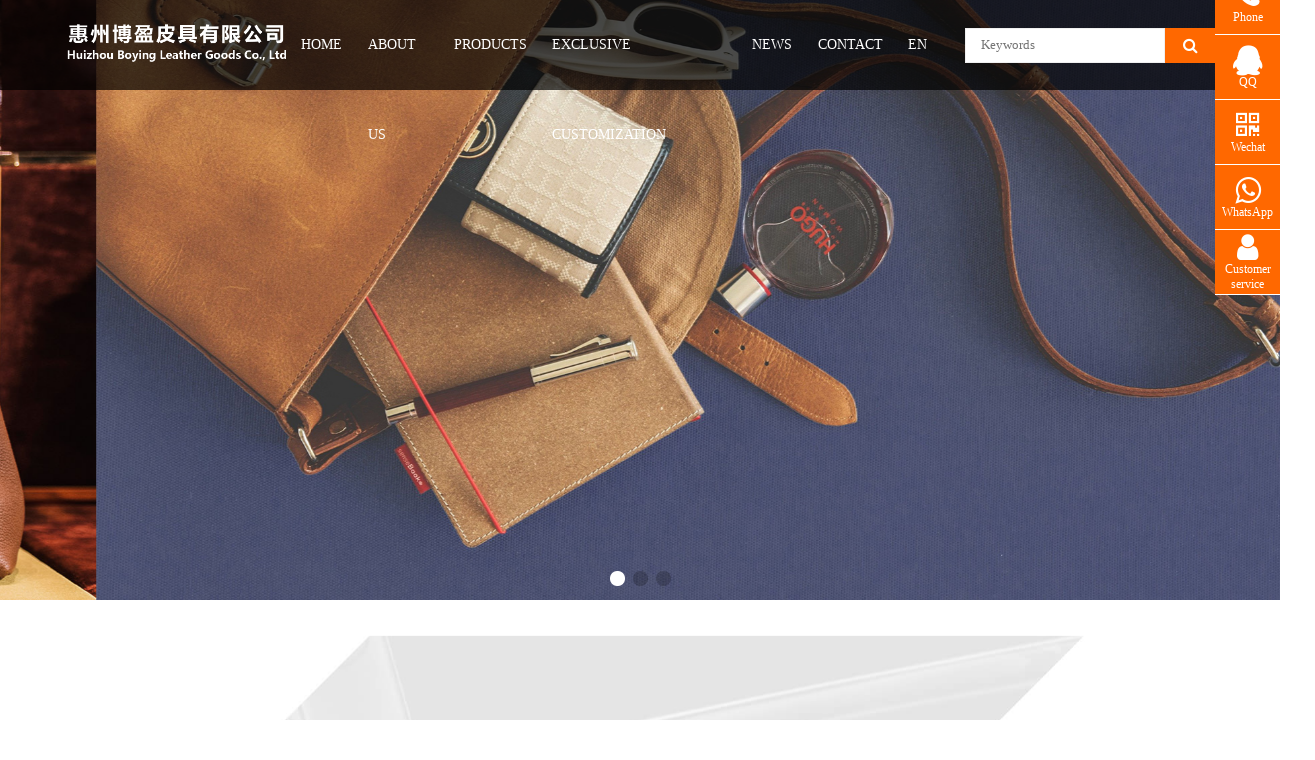

--- FILE ---
content_type: text/html; charset=utf-8
request_url: http://www.hzboying.com/?news/177.html
body_size: 37832
content:

                                <!doctype html>
                                <html lang="en">

                                <head><title>
	Huizhou Boying Leather Goods Co., Ltd-Leather bags/leather backpacks/leather handbags/leather wallets/leather card bags
</title><meta id="description" name="description" content="Boying Leather Goods Company provides: leather product design and development, sample copying, graphic design, image development, private customization, brand development, OEM production, e-commerce supply, store supply, and production of leather products" /><meta id="keywords" name="keywords" content="Huizhou Boying Leather Goods Co., Ltd,Bags, backpacks, handbags, wallets, cards, bags, official documents, bags, shoulder bags, passports, foreskins, pendants" /><meta charset="UTF-8" /><meta http-equiv="X-UA-Compatible" content="IE=edge" /><meta name="viewport" content="width=device-width, initial-scale=1.0" /><link rel="stylesheet" href="css/ml_index.css" /><link rel="stylesheet" href="css/ML_swiper.min.css" /><link rel="stylesheet" href="ML_font-awesome/css/font-awesome.min.css" /><link rel="stylesheet" href="css/ML_aos.css" />
                                    <script src="js/ML_jquery.min.js"></script>
                                    <script src="js/ML_aos.js"></script>
                                    <script src="js/ML_swiper.min.js"></script>
                                    <!--  All Javascript -->
                                </head>

                                <body>
                                    <script type="text/javascript" src="https://tyw.key.400301.com/js/replace_word_limit.js"></script>
     <meta name="viewport" content="width=device-width, initial-scale=1.0">
<script type="text/javascript" language="javascript">
    //①搜索开始
    function checkSearch() {
        if ($("#KeyName").val() == "" || $("#KeyName").val() == null) {
            alert("Please enter your search term");
            $("#KeyName").val("");
            $("#KeyName").focus();
            return false;
        }
        var Search_url = $("#key-Search").attr("value");
        window.location.href = Search_url + "?q=" + escape($("#KeyName").val());
    }

    //②按下回车键出发某个按钮开始
    document.onkeydown = function (event) {
        e = event ? event : (window.event ? window.event : null);
        if (e.keyCode == 13) {
            document.getElementById("SearchButton").click();
            return false;
        }
    }
</script>
<a href="ProSearch.aspx" style="display: none;" value="ProSearch.aspx" id="key-Search"></a>
<!-- 手机端头部箭头 -->
                                    <link rel="stylesheet" href="css/nav.css" />
<link rel="stylesheet" href="css/bugfixed.css" />
                                    <!-- 手机端头部箭头 -->
<!-- 电脑端头部 -->
    <div class="pchead">
        <div class="pcheader">
            <a href="http://www.hzboying.com" class="pclogo" data-aos="zoom-in"><img src="upload/img/20240813163009.png" alt="公司LOGO"></a>
            <ul class="pcnav">
                <!-- 一级导航 -->
                
                <li class="first_li" data-aos="fade-left" data-aos-delay="100">
                    <a class="first_a" href="Default.aspx">HOME</a>
                    
                </li>
                
                <li class="first_li" data-aos="fade-left" data-aos-delay="200">
                    <a class="first_a" href="#">ABOUT US</a>
                    
                    <!-- 二级导航 -->
                    <ul class="pc_sec_nav">
                        
                        <li class="pc_sec_item ">
                            <a href="Aboutus.aspx?ClassID=2" class="second_a">ABOUT US</a>
                            
                        </li>
                        
                        <li class="pc_sec_item ">
                            <a href="PicList.aspx?ClassID=36" class="second_a">HONOR</a>
                            
                        </li>
                        
                    </ul>
                    
                </li>
                
                <li class="first_li" data-aos="fade-left" data-aos-delay="300">
                    <a class="first_a" href="Product.aspx">PRODUCTS</a>
                    
                </li>
                
                <li class="first_li" data-aos="fade-left" data-aos-delay="400">
                    <a class="first_a" href="PicList.aspx?ClassID=32">EXCLUSIVE CUSTOMIZATION</a>
                    
                </li>
                
                <li class="first_li" data-aos="fade-left" data-aos-delay="500">
                    <a class="first_a" href="News.aspx?ClassID=14">NEWS</a>
                    
                    <!-- 二级导航 -->
                    <ul class="pc_sec_nav">
                        
                        <li class="pc_sec_item ">
                            <a href="News.aspx?ClassID=14" class="second_a">Company News</a>
                            
                        </li>
                        
                        <li class="pc_sec_item ">
                            <a href="News.aspx?ClassID=15" class="second_a">Industry News</a>
                            
                        </li>
                        
                    </ul>
                    
                </li>
                
                <li class="first_li" data-aos="fade-left" data-aos-delay="600">
                    <a class="first_a" href="Contact.aspx?ClassID=23">CONTACT</a>
                    
                </li>
                
                <li class="first_li" data-aos="fade-left" data-aos-delay="700">
                    <a class="first_a" href="http://www.hzboying.com/">EN</a>
                    
                    <!-- 二级导航 -->
                    <ul class="pc_sec_nav">
                        
                        <li class="pc_sec_item ">
                            <a href="http://cn.hzboying.com/" class="second_a">CN</a>
                            
                        </li>
                        
                    </ul>
                    
                </li>
                
            </ul>
            <div class="p_sou">
                    <input type="text" id="KeyName" placeholder="Keywords">
                    <a href="javascript:checkSearch()"><i class="fa fa-search"></i></a>
                </div>
        </div>
    </div>
    <!-- 电脑端头部 -->
    <!-- 手机端头部 -->
    <div class="ml_mb_head" data-aos="zoom-in">
        <a href="http://www.hzboying.com" class="ml_mb_logo">
            <img src="upload/img/20240813163009.png"></a>
        <div class="hb">
            <span class="top_span"></span>
            <span class="center_span"></span>
            <span class="bottom_span"></span>
        </div>
    </div>
    <!-- 手机端头部 -->
    <!-- 手机端菜单 -->
    <div class="ml_mb_nav">

        <!-- 存在二级和三级的时候添加箭头 -->
        <!-- 一级菜单 -->
        <div class="ml_mbnav_1">
            
            <div class="ml_mbnav_1_item">
                <a href="Default.aspx">HOME</a>
                
            </div>
            <!-- 二级菜单 -->
            <!-- 存在二级和三级的时候添加箭头 -->
            
            <div class="ml_mbnav_1_item">
                <a href="#">ABOUT US</a>
                <i class="fa fa-angle-right mb_item1_arrow"></i>
            </div>
            <!-- 二级菜单 -->
            <!-- 存在二级和三级的时候添加箭头 -->
            
            <div class="ml_mbnav_2">
                
                <div class="ml_mbnav_2_item">
                    <a href="Aboutus.aspx?ClassID=2">ABOUT US</a>
                    
                </div>
                 
                <div class="ml_mbnav_2_item">
                    <a href="PicList.aspx?ClassID=36">HONOR</a>
                    
                </div>
                 
            </div>
            
            <div class="ml_mbnav_1_item">
                <a href="Product.aspx">PRODUCTS</a>
                
            </div>
            <!-- 二级菜单 -->
            <!-- 存在二级和三级的时候添加箭头 -->
            
            <div class="ml_mbnav_1_item">
                <a href="PicList.aspx?ClassID=32">EXCLUSIVE CUSTOMIZATION</a>
                
            </div>
            <!-- 二级菜单 -->
            <!-- 存在二级和三级的时候添加箭头 -->
            
            <div class="ml_mbnav_1_item">
                <a href="News.aspx?ClassID=14">NEWS</a>
                <i class="fa fa-angle-right mb_item1_arrow"></i>
            </div>
            <!-- 二级菜单 -->
            <!-- 存在二级和三级的时候添加箭头 -->
            
            <div class="ml_mbnav_2">
                
                <div class="ml_mbnav_2_item">
                    <a href="News.aspx?ClassID=14">Company News</a>
                    
                </div>
                 
                <div class="ml_mbnav_2_item">
                    <a href="News.aspx?ClassID=15">Industry News</a>
                    
                </div>
                 
            </div>
            
            <div class="ml_mbnav_1_item">
                <a href="Contact.aspx?ClassID=23">CONTACT</a>
                
            </div>
            <!-- 二级菜单 -->
            <!-- 存在二级和三级的时候添加箭头 -->
            
            <div class="ml_mbnav_1_item">
                <a href="http://www.hzboying.com/">EN</a>
                <i class="fa fa-angle-right mb_item1_arrow"></i>
            </div>
            <!-- 二级菜单 -->
            <!-- 存在二级和三级的时候添加箭头 -->
            
            <div class="ml_mbnav_2">
                
                <div class="ml_mbnav_2_item">
                    <a href="http://cn.hzboying.com/">CN</a>
                    
                </div>
                 
            </div>
            
        </div>
    </div>
    <!-- 手机端菜单 -->
    <!-- 固定分隔 -->
    <div class="sep"></div>
                                    

<div class="swiper-container ml_banner">
    <div class="swiper-wrapper">
        
        <div class="swiper-slide">
            <a href="">
                <img src="upload/img/20240806174047.jpg" alt="通栏图片"></a>
        </div>
        
        <div class="swiper-slide">
            <a href="">
                <img src="upload/img/20240808174153.jpg" alt="通栏图片"></a>
        </div>
        
        <div class="swiper-slide">
            <a href="">
                <img src="upload/img/20240808174146.jpg" alt="通栏图片"></a>
        </div>
        
    </div>
    <!-- 如果需要分页器 -->
    <div class="swiper-pagination bannerpage swiper-pagination-white"></div>

    <!-- 如果需要导航按钮 -->
    <div class="swiper-button-prev bannerbtn bannerbtnleft"><i class="fa fa-angle-left"></i></div>
    <div class="swiper-button-next bannerbtn bannerbtnright"><i class="fa fa-angle-right"></i></div>


</div>



                                    <!-- con1 -->
                                    <div class="con1">
                                        <div class="con1con">
                                            <div class="con1left" data-aos="fade-right">
                                                <strong>ABOUT US</strong>
                                                <p>
                                                    Huizhou Boying Leather Goods Co., Ltd. in Guangdong Province, China is a professional enterprise that specializes in the design, development, production, OEM, and import/export services of high-end boutique leather goods. We mainly produce high-end leather goods brands at home and abroad, including backpacks, handbags, shoulder bags, briefcases, makeup bags, wallets, card bags, etc. The company was founded in 2010 and has a production site of over 3000 square meters. It has rich experience in leather manufacturing and over 200 skilled elite talents.
                                                </p>
                                                <a href="Aboutus.aspx?ClassID=2">MORE</a>
                                            </div>
                                            <div class="con1right" data-aos="fade-left">
                                                <img src="upload/img/20240808091905.jpg" alt="upload/img/20240808091905.jpg">
                                            </div>
                                        </div>
                                    </div>
                                    <style>
                                        @media only screen and (min-width: 996px) {
                                            .mbbi {
                                                display: none;
                                            }
                                        }
                                        
                                        @media only screen and (max-width: 996px) {
                                            .con2 {
                                                background-image: none !important;
                                            }
                                        }
                                    </style>
                                    <!-- con2 -->
                                    <div class="con2" style="background-image: url(upload/img/20240808174526.jpg);">
                                        <img style="width: 100%;" class="mbbi" src="upload/img/20240812100658.jpg" alt="">
                                        <div class="con2con">
                                            <i class="fa fa-play-circle"></i>
                                            <p>
                                                Excellent quality, classic products !
                                            </p>
                                        </div>
                                    </div>
                                    <!-- con3 -->
                                    <div class="con3">
                                        <div class="con3con">
                                            <div class="con_title">
                                                PRODUCTS
                                            </div>
                                            <ul>
                                                
                                                    <li onclick='window.open("ProDetail.aspx?Proid=92")' data-aos="fade-in" data-aos-delay="100">
                                                        <div class="con3img">
                                                            <img src="upload/20240817090826.jpg" alt="upload/20240817090826.jpg">
                                                        </div>
                                                        <p>
                                                            Knapsack
                                                        </p>
                                                        <span></span>
                                                    </li>
                                                    
                                                    <li onclick='window.open("ProDetail.aspx?Proid=91")' data-aos="fade-in" data-aos-delay="200">
                                                        <div class="con3img">
                                                            <img src="upload/20240816161353.jpg" alt="upload/20240816161353.jpg">
                                                        </div>
                                                        <p>
                                                            Knapsack
                                                        </p>
                                                        <span></span>
                                                    </li>
                                                    
                                                    <li onclick='window.open("ProDetail.aspx?Proid=90")' data-aos="fade-in" data-aos-delay="300">
                                                        <div class="con3img">
                                                            <img src="upload/20240816161433.jpg" alt="upload/20240816161433.jpg">
                                                        </div>
                                                        <p>
                                                            Shell bag
                                                        </p>
                                                        <span></span>
                                                    </li>
                                                    
                                                    <li onclick='window.open("ProDetail.aspx?Proid=86")' data-aos="fade-in" data-aos-delay="400">
                                                        <div class="con3img">
                                                            <img src="upload/20240816172816.jpg" alt="upload/20240816172816.jpg">
                                                        </div>
                                                        <p>
                                                            Fang Bao
                                                        </p>
                                                        <span></span>
                                                    </li>
                                                    
                                                    <li onclick='window.open("ProDetail.aspx?Proid=51")' data-aos="fade-in" data-aos-delay="500">
                                                        <div class="con3img">
                                                            <img src="upload/20240816172845.jpg" alt="upload/20240816172845.jpg">
                                                        </div>
                                                        <p>
                                                            New Kelly
                                                        </p>
                                                        <span></span>
                                                    </li>
                                                    
                                                    <li onclick='window.open("ProDetail.aspx?Proid=77")' data-aos="fade-in" data-aos-delay="600">
                                                        <div class="con3img">
                                                            <img src="upload/20240816162553.jpg" alt="upload/20240816162553.jpg">
                                                        </div>
                                                        <p>
                                                            Garden bag
                                                        </p>
                                                        <span></span>
                                                    </li>
                                                    
                                                    <li onclick='window.open("ProDetail.aspx?Proid=74")' data-aos="fade-in" data-aos-delay="700">
                                                        <div class="con3img">
                                                            <img src="upload/20240816162749.jpg" alt="upload/20240816162749.jpg">
                                                        </div>
                                                        <p>
                                                            Male wallet
                                                        </p>
                                                        <span></span>
                                                    </li>
                                                    
                                                    <li onclick='window.open("ProDetail.aspx?Proid=70")' data-aos="fade-in" data-aos-delay="800">
                                                        <div class="con3img">
                                                            <img src="upload/20240816162823.jpg" alt="upload/20240816162823.jpg">
                                                        </div>
                                                        <p>
                                                            Men's long wallet
                                                        </p>
                                                        <span></span>
                                                    </li>
                                                    
                                            </ul>
                                            <a href="Product.aspx" class="more">MORE</a>
                                        </div>
                                    </div>
                                    <!-- con4 -->
                                    <!-- <div class="con4" data-aos="zoom-in">
        <div class="con4con">
            <div class="con_title">
                WHAT CUSTOMERS SAYS
            </div>
            <div class="swiper-container comment">
                <div class="swiper-wrapper">
                    
                    <div class="swiper-slide">
                        <div class="slide_top">
                            <img src="upload/20231019134435.png" alt="upload/20231019134435.png">
                            <div class="slide_r">
                                <p>SHULK STEVE</p>
                                <span>2023-10-19</span>
                            </div>
                        </div>
                        <div class="slide_bot">
                            <p>We have a wonderful partnership with you and I look forward to many more years working with you.You are absolutely extraordinary.</p>
                        </div>

                    </div>
                    
                    <div class="swiper-slide">
                        <div class="slide_top">
                            <img src="upload/20240104100439.png" alt="upload/20240104100439.png">
                            <div class="slide_r">
                                <p>SHULK STEVE</p>
                                <span>2023-10-19</span>
                            </div>
                        </div>
                        <div class="slide_bot">
                            <p>We have a wonderful partnership with you and I look forward to many more years working with you.You are absolutely extraordinary.</p>
                        </div>

                    </div>
                    
                    <div class="swiper-slide">
                        <div class="slide_top">
                            <img src="upload/20240104100506.png" alt="upload/20240104100506.png">
                            <div class="slide_r">
                                <p>SHULK STEVE</p>
                                <span>2023-10-19</span>
                            </div>
                        </div>
                        <div class="slide_bot">
                            <p>We have a wonderful partnership with you and I look forward to many more years working with you.You are absolutely extraordinary.</p>
                        </div>

                    </div>
                    


                </div>

                <div class="swiper-pagination conment_page"></div>
            </div>

            <script type="text/javascript">
            </script>
        </div>
    </div> -->
                                    <!-- con5 -->
                                    <div class="con5">
                                        <div class="con5con">
                                            <div class="con_title">
                                                Company News
                                            </div>
                                            <div class="con5box">
                                                
                                                        <div class="con5left" data-aos="fade-right" onclick='window.open("NewsDetail.aspx?ID=31")'>
                                                            <div class="con5box">
                                                                <img src="upload/20240104113908.jpg" alt="upload/20240104113908.jpg">
                                                            </div>
                                                            <div class="con_left_txt">
                                                                <p>
                                                                    Huizhou Boying Leather Co., Ltd. Strengthens Environmental Sustainability Initiatives
                                                                </p>
                                                                <span>Huizhou Boying Leather Co., Ltd. has announced a series of initiatives aimed at strengthening its environmental sustainability practices. The company, known for its commitment to quality and innovation, has now turned its attention towards reducing its carbon footprint and promoting eco-friendly production methods.</span>
                                                                <div class="l_b">
                                                                    <span><i class="fa fa-clock-o"></i>2024-05-19</span>
                                                                    <a href="NewsDetail.aspx?ID=31">MORE</a>
                                                                </div>
                                                            </div>

                                                        </div>
                                                        
                                                            <div class="con5right" data-aos="fade-left">
                                                                
                                                                        <div class="con_r_item" onclick='window.open("NewsDetail.aspx?ID=32")'>
                                                                            <div class="con_r_itemleft">
                                                                                <p>
                                                                                    Huizhou Boying Leather Co., Ltd. Wins Industry Recognition for Quality and Innovation
                                                                                </p>
                                                                                <span>Huizhou Boying Leather Co., Ltd. has been honored with a prestigious industry award for its exceptional quality and innovative designs. The award, presented at the annual Leather Goods Expo in Guangzhou, recognizes the company's outstanding contributions to the leather goods sector.</span>
                                                                                <em><i class="fa fa-clock-o"></i>2023-12-21</em>
                                                                                <a href="NewsDetail.aspx?ID=32">MORE</a>
                                                                            </div>
                                                                            <div class="con_r_itemright">
                                                                                <img src="upload/20240104113744.jpg" alt="upload/20240104113744.jpg">
                                                                            </div>
                                                                        </div>
                                                                        
                                                                        <div class="con_r_item" onclick='window.open("NewsDetail.aspx?ID=34")'>
                                                                            <div class="con_r_itemleft">
                                                                                <p>
                                                                                    Huizhou Boying Leather Co., Ltd. Boosts Production Capacity with New Investment
                                                                                </p>
                                                                                <span>Huizhou Boying Leather Co., Ltd., a prominent player in the leather goods industry, announced today that it has successfully completed a new round of investment aimed at expanding its production capacity. Located in Shiwan Town, Boluo County, the company has been renowned for its high-quality leather bags, wallets, and other premium accessories.</span>
                                                                                <em><i class="fa fa-clock-o"></i>2023-03-13</em>
                                                                                <a href="NewsDetail.aspx?ID=34">MORE</a>
                                                                            </div>
                                                                            <div class="con_r_itemright">
                                                                                <img src="upload/20240104113643.jpg" alt="upload/20240104113643.jpg">
                                                                            </div>
                                                                        </div>
                                                                        
                                                            </div>
                                            </div>
                                        </div>
                                    </div>


                                    <!-- 视频 -->
                                    <div class="v_layout">
                                        <img src="images/close.png" class="close" alt="">
                                        <div class="v_laycon">
                                            
                                                    <video id="myVideo" src="upload/20240805140711.mp4" width="100%" controls autoplay="" muted loop="">您的浏览器不支持 video 标签。</video>
                                                    
                                        </div>
                                    </div>

                                    <!-- 底部 -->
                                    


    <div class="foot">
        <div class="footer">
            <div class="footer2_1">
                
                        <a href="https://www.facebook.com/share/5kPVyQS2wTkJMZWs/?mibextid=LQQJ4d"><img style="width:20px ;" src="upload/20240807140046.png" alt=""></a>
                        
                        <a href="https://x.com/i/lists/1820642265234133336"><img style="width:20px ;" src="upload/20240807140921.png" alt=""></a>
                        
                        <a href="https://www.instagram.com/wonpingping?igsh=anN5ZWM0cGkxY24x&utm_source=qr"><img style="width:20px ;" src="upload/20240807140930.png" alt=""></a>
                        
                        <a href="https://youtube.com/@pingwon-nw2yy?si=lCtCJyPvOIecc84-"><img style="width:20px ;" src="upload/20240807140941.png" alt=""></a>
                        
                        <a href="https://www.tiktok.com/@bag_factory13?_t=8opDVpwGqgk&_r=1"><img style="width:20px ;" src="upload/20240807140949.png" alt=""></a>
                        
            </div>
        </div>

        <!-- <div class="footer-wave-inner footer-wave-inner_1"></div>
        <div class="footer-wave-inner footer-wave-inner_2"></div>
        <div class="footer-wave-inner footer-wave-inner_3"></div> -->

    </div>




    <!-- copy -->
    <div class="copy">
        <div class="copycon">
            ©
            2026
                Huizhou Boying Leather Goods Co., Ltd&nbsp;&nbsp;All Rights Reserved.
                    
                        
                            <a href="https://www.400301.com/" title="腾云建站仅向商家提供技术服务" target="_blank">
                                腾云建站仅向商家提供技术服务
                            </a>
                            
        </div>
    </div>

    <!-- footer -->
    <script src="js/ml_script.js"></script>
    <script src="js/bugFixed.js"></script>

    <!-- 购物车 -->
    


                <!-- 网站通用侧边栏底部菜单 -->
                <link rel="stylesheet" href="css/ML_contact_nav.css">
                <!-- 手机端底部菜单 -->
                <ul class="ml_mbbot">
                    <li>
                        <a href="/" style="text-align: center;">
                            <i class="fa fa-home"></i>
                            <p>Home</p>
                        </a>
                    </li>
                    <li>
                        <a href="Tel:Contact phone：+86 07526100780&nbsp;&nbsp;" style="text-align: center;">
                            <i class="fa fa-phone"></i>
                            <p>Phone</p>
                        </a>

                    </li>
                    <li>
                        <a href="Message.aspx?ClassID=22" style="text-align: center;">
                            <i class="fa fa-envelope-o"></i>
                            <p>Message</p>
                        </a>
                    </li>
                    <li>
                        <a href="#top" style="text-align: center;">
                            <i class="fa fa-arrow-circle-o-up"></i>
                            <p>Top</p>
                        </a>

                    </li>
                </ul>
                <!-- 手机端底部菜单 -->
                
                    <!-- 电脑侧边栏 -->

                    <div class="ml_sidebar">
                        <ul>
                            
                                <li>
                                    <i class="fa fa-phone"></i><span>Phone</span>
                                    <div class="ml_sidebar_pos">
                                        +86 07526100780
                                    </div>
                                </li>
                                
                                        <li>
                                            <i class="fa fa-qq"></i><span>QQ</span>
                                            <div class="ml_sidebar_pos">
                                                472338898
                                            </div>
                                        </li>
                                        
                                                <li>
                                                    <i class="fa fa-qrcode"></i><span>Wechat</span>
                                                    <div class="ml_sidebar_pos ml_sidebar_pos_code">
                                                        <img src="upload/20240904113521.png" alt="Two-dimensional code"></div>
                                                </li>
                                                
                                                        <li>
                                                            <i class="fa fa-whatsapp"></i><span>WhatsApp</span>
                                                            <div class="ml_sidebar_pos">
                                                                +86 13421668097
                                                            </div>
                                                        </li>
                                                        
                                                                                <li onclick="window.open('tencent://message/?uin=472338898&Site=Sambow&Menu=yes')"><i class="fa fa-user"></i><span>Customer service</span></li>
                                                                                
                                                                                    <li class="backtotop ml_sidebar_show">

                                                                                        <a href="#top" style="color: #fff; display: flex; flex-direction: column;"><i class="fa fa-angle-up"></i><span>Top</span></a>
                                                                                    </li>
                        </ul>
                    </div>
                    
                        <!-- 电脑侧边栏 -->
                        <!-- 网站通用侧边栏底部菜单 -->
                                </body>

                                </html>

--- FILE ---
content_type: text/css
request_url: http://www.hzboying.com/css/ml_index.css
body_size: 41274
content:
* {
    padding: 0;
    margin: 0;
    box-sizing: border-box;
    font-family: ' ';
    word-wrap: break-word;
}

body {
    overflow-x: hidden !important;
}

ul li {
    list-style: none;
}

a {
    text-decoration: none;
}

a:hover {
    text-decoration: none;
}

img {
    vertical-align: top;
    outline-width: 0ch;
}

 :root {
    --main-color: #ff6800;
    --main-color1: #ff7019;
    --main-color-white: #ffffff;
    --main-color-555: #555555;
    --main-color-999: #999999;
    --main-color-666: #666666;
    --main-color-333: #333333;
    --main-color-888: #888888;
    --main-color-222: #222222;
    --main-transition: all ease 0.4s;
    --main-shadow: rgba(100, 100, 111, 0.2) 0px 7px 29px 0px;
}

@media screen and (min-width:1140px) and (max-width:1400px) {
    .pcnav>li>a {
        font-size: 14px !important;
        padding: 0 1vw !important;
    }
}

@media screen and (min-width:997px) and (max-width:1140px) {
    .pcnav>li>a {
        font-size: 13px !important;
        padding: 0 .3vw !important;
    }
}

@media only screen and (min-width: 996px) {
    .p_r {
        display: flex;
        align-items: center;
    }
    .p_sou {
        display: flex;
        align-items: center;
        margin-left: 25px;
    }
    .p_sou input {
        display: block;
        width: 200px;
        height: 35px;
        padding-left: 15px;
        outline: none;
        border: 1px solid #efefef;
    }
    .p_sou a {
        display: block;
        width: 50px;
        height: 35px;
        line-height: 35px;
        text-align: center;
        color: var(--main-color-white);
        background-color: var(--main-color);
    }
    .pchead {
        width: 100%;
        position: fixed;
        top: 0;
        left: 0;
        z-index: 99999;
        transition: var(--main-transition);
        height: 90px;
        background: rgba(0, 0, 0, .7);
    }
    .pcheader {
        margin: 0 auto;
        transition: var(--main-transition);
        display: flex;
        align-items: center;
        max-width: 1530px;
        padding: 0 65px;
        justify-content: space-between;
        height: 90px;
    }
    .pclogo img {
        height: 50px;
    }
    .pcnav {
        display: flex;
        align-items: center;
        position: relative;
        z-index: 99;
    }
    .pcnav>li {
        position: relative;
        transition: var(--main-transition);
    }
    .pcnav>li>a {
        display: block;
        height: 90px;
        line-height: 90px;
        font-size: 14px;
        transition: var(--main-transition);
        color: var(--main-color-white);
        padding: 0 15px;
    }
    .pc_sec_nav {
        position: absolute;
        top: 120%;
        left: 0;
        width: 150px;
        background: rgba(0, 0, 0, .7);
        opacity: 0;
        visibility: hidden;
        box-shadow: var(--main-shadow);
        transition: var(--main-transition);
    }
    .pc_sec_item a {
        color: var(--main-color-white);
        font-size: 15px;
        display: block;
        padding: 10px 10px;
        transition: var(--main-transition);
    }
    .pcnav li:hover .pc_sec_nav {
        top: 100% !important;
        opacity: 1 !important;
        visibility: visible !important;
    }
    .pc_sec_item:hover .pc_third_nav {
        top: 0 !important;
        opacity: 1 !important;
        visibility: visible !important;
    }
    .pc_sec_item:hover .second_a {
        color: var(--main-color-white) !important;
        background-color: var(--main-color);
    }
    .third_a:hover {
        color: var(--main-color-white) !important;
        background-color: var(--main-color);
    }
    .pc_sec_item {
        position: relative;
    }
    .pc_third_nav {
        background: rgba(0, 0, 0, .7);
        position: absolute;
        box-shadow: var(--main-shadow);
        left: 100%;
        top: 20%;
        z-index: 998;
        width: 150px;
        opacity: 0;
        visibility: hidden;
        transition: var(--main-transition);
    }
    .third_a {
        color: var(--main-color-666);
    }
    .head_transform {
        max-width: 90% !important;
        height: 72px !important;
    }
    .header_transform {
        background-color: var(--main-color) !important;
        height: 72px !important;
    }
    .ml_mb_head {
        display: none;
    }
    .ml_mb_nav {
        display: none;
    }
    .ml_banner {
        width: 100%;
        z-index: 998 !important;
    }
    .ml_banner:hover .bannerbtnleft {
        left: 10px !important;
        opacity: 1 !important;
    }
    .ml_banner:hover .bannerbtnright {
        right: 10px !important;
        opacity: 1 !important;
    }
    .ml_banner img {
        width: 100%;
    }
    .bannerpage .swiper-pagination-bullet {
        width: 15px !important;
        height: 15px !important;
    }
    .bannerbtn {
        width: 50px !important;
        display: flex;
        align-items: center;
        justify-content: center;
        color: var(--main-color-white);
        font-size: 25px;
        height: 50px !important;
        transition: var(--main-transition);
        background: rgba(0, 0, 0, .7);
        background-image: none !important;
        opacity: 0;
    }
    .bannerbtnleft {
        left: 0 !important;
    }
    .bannerbtnright {
        right: 0 !important;
    }
    .copy {
        width: 100%;
        text-align: center;
        padding: 15px;
        position: relative;
        z-index: 1;
        background-color: var(--main-color);
    }
    .copycon {
        text-align: center;
        max-width: 1200px;
        text-align: center;
        font-size: 14px;
        color: var(--main-color-white);
        margin: 0 auto;
    }
    .copycon a {
        font-size: 14px;
        color: var(--main-color-white);
    }
    .inside {
        max-width: 1530px;
        padding: 15px 65px;
        margin: 0 auto;
        padding-bottom: 50px;
    }
    .inside p {
        font-size: 14px;
        color: var(--main-color-222);
    }
    .inbanner {
        width: 100%;
        margin-top: 90px;
        position: relative;
    }
    .inbanner img {
        width: 100%;
    }
    .inbanner strong {
        display: flex;
        color: var(--main-color);
        align-items: center;
        justify-content: center;
        position: absolute;
        width: 100%;
        height: 100%;
        left: 0;
        top: 0;
        font-size: 30px;
        font-weight: normal;
    }
    .bannerpos {
        position: absolute;
        width: 100%;
        height: 100%;
        top: 0;
        left: 0;
        display: flex;
        align-items: center;
        flex-direction: column;
        justify-content: center;
        z-index: 99;
    }
    .ml_banner .swiper-slide {
        position: relative;
    }
    .v_layout {
        width: 100%;
        height: 100%;
        position: fixed;
        z-index: 99999;
        top: 0;
        left: 0;
        background: rgba(0, 0, 0, .7);
        display: none;
    }
    .v_laycon {
        display: flex;
        align-items: center;
        justify-content: center;
        width: 100%;
        height: 100%;
    }
    .v_laycon video {
        max-width: 1000px;
    }
    .close {
        position: absolute;
        top: 20px;
        right: 20px;
        width: 50px;
        cursor: pointer;
    }
    .con1 {
        padding: 80px 0;
        width: 100%;
        background-image: url(../images/bg1.jpg);
        background-repeat: no-repeat;
        background-size: cover;
    }
    .con1con {
        max-width: 1530px;
        padding: 0 65px;
        margin: 0 auto;
        display: flex;
        justify-content: space-between;
        align-items: center;
    }
    .con1left {
        width: 48%;
    }
    .con1left strong {
        position: relative;
        font-size: 40px;
        color: var(--main-color);
        font-weight: normal;
        margin-bottom: 40px;
        display: block;
    }
    .con1left strong::after {
        content: '';
        width: 65px;
        height: 4px;
        background-color: var(--main-color);
        left: 0;
        bottom: -15px;
        position: absolute;
    }
    .con1left p {
        font-size: 15px;
        line-height: 30px;
        color: var(--main-color-666);
        margin-bottom: 25px;
    }
    .con1left a {
        display: block;
        width: 115px;
        text-align: center;
        line-height: 35px;
        height: 35px;
        background-color: var(--main-color);
        font-size: 14px;
        color: var(--main-color-white);
        border-radius: 50px;
    }
    .con1right {
        width: 48%;
    }
    .con1right img {
        width: 100%;
    }
    .con2 {
        padding: 80px 0;
        background-image: url(../images/bg2.jpg);
        background-repeat: no-repeat;
        background-size: cover;
        height: 438px;
        display: flex;
        align-items: center;
        justify-content: center;
    }
    .con2con {
        width: 500px;
        margin: 0 auto;
        display: flex;
        align-items: center;
        flex-direction: column;
        position: relative;
        justify-content: center;
        padding: 40px;
    }
    .con2con i {
        color: var(--main-color-white);
        font-size: 80px;
        cursor: pointer;
    }
    .con2con p {
        font-size: 25px;
        margin-top: 10px;
        color: var(--main-color-white);
    }
    .con2con::after {
        border-left: 5px solid #FF6800;
        border-top: 5px solid #FF6800;
        top: 0;
        left: 0;
        content: '';
        position: absolute;
        display: block;
        width: 32px;
        height: 32px;
    }
    .con2con::before {
        border-bottom: 5px solid #FF6800;
        border-right: 5px solid #FF6800;
        right: 0;
        bottom: 0;
        content: '';
        position: absolute;
        display: block;
        width: 32px;
        height: 32px;
    }
    .con3 {
        padding: 80px 0;
    }
    .con3con {
        max-width: 1530px;
        padding: 0 65px;
        margin: 0 auto;
    }
    .con_title {
        text-align: center;
        color: var(--main-color);
        font-size: 35px;
        margin-bottom: 30px;
    }
    .con3con ul {
        display: flex;
        flex-wrap: wrap;
    }
    .con3con ul li {
        width: calc((100% - 90px) / 4);
        margin-right: 30px;
        margin-bottom: 30px;
        cursor: pointer;
        padding: 10px;
        background-color: #ffffff;
    }
    .con3con ul li:hover img {
        transform: scale(1.1);
    }
    .con3con ul li img {
        width: 100%;
        max-height: 250px;
        height: 250px;
        object-fit: contain;
        transition: var(--main-transition);
    }
    .con3con ul li:nth-child(4n) {
        margin-right: 0;
    }
    .con3img {
        overflow: hidden;
    }
    .con3con ul li p {
        text-align: center;
        width: 100%;
        overflow: hidden;
        text-overflow: ellipsis;
        display: -webkit-box;
        -webkit-box-orient: vertical;
        -webkit-line-clamp: 1;
        color: var(--main-color);
        margin: 10px 0;
        font-size: 20px;
        text-align: center;
    }
    .con3con ul li span {
        color: var(--main-color-666);
        font-size: 14px;
        width: 100%;
        overflow: hidden;
        text-overflow: ellipsis;
        display: -webkit-box;
        -webkit-box-orient: vertical;
        -webkit-line-clamp: 1;
        text-align: center;
    }
    .more {
        width: 150px;
        height: 40px;
        line-height: 40px;
        display: block;
        color: var(--main-color-white);
        background-color: var(--main-color);
        margin: 0 auto;
        border-radius: 40px;
        text-align: center;
        font-size: 14px;
        margin-top: 30px;
    }
    .con4 {
        padding: 80px 0;
        width: 100%;
        background-image: url(../images/bg3.jpg);
        background-repeat: no-repeat;
        background-size: cover;
    }
    .con4con {
        max-width: 1530px;
        padding: 0 65px;
        margin: 0 auto;
    }
    .comment {
        width: 100%;
        padding-bottom: 40px !important;
    }
    .slide_top {
        display: flex;
        align-items: center;
        margin-bottom: 40px;
    }
    .slide_top img {
        width: 64px;
        height: 64px;
        margin-right: 20px;
    }
    .slide_r p {
        color: var(--main-color);
        margin-bottom: 10px;
    }
    .slide_r span {
        color: var(--main-color-white);
        font-size: 14px;
    }
    .slide_bot {
        padding: 20px;
        background-color: var(--main-color-white);
        position: relative;
    }
    .slide_bot p {
        font-size: 16px;
        color: #000;
        line-height: 25px;
        width: 100%;
        overflow: hidden;
        text-overflow: ellipsis;
        display: -webkit-box;
        -webkit-box-orient: vertical;
        -webkit-line-clamp: 3;
    }
    .slide_bot::after {
        content: '';
        display: block;
        position: absolute;
        top: -12px;
        left: 20px;
        width: 0;
        height: 0;
        border-width: 0 12px 12px 12px;
        border-style: solid;
        border-color: transparent transparent #fff transparent;
    }
    .conment_page .swiper-pagination-bullet {
        width: 30px;
        height: 2px;
        background-color: var(--main-color);
    }
    .con5 {
        padding: 80px 0;
        width: 100%;
    }
    .con5con {
        max-width: 1530px;
        padding: 0 65px;
        margin: 0 auto;
    }
    .con5box {
        display: flex;
        flex-wrap: wrap;
        justify-content: space-between;
    }
    .con5left {
        cursor: pointer;
        width: 42%;
    }
    .con5box {
        overflow: hidden;
    }
    .con5box img {
        width: 100%;
        max-height: 350px;
        object-fit: cover;
        transition: var(--main-transition);
    }
    .con_left_txt {
        padding: 15px;
        background-color: #f8f8f8;
    }
    .con_left_txt p {
        font-size: 18px;
        color: var(--main-color-333);
        width: 100%;
        overflow: hidden;
        text-overflow: ellipsis;
        display: -webkit-box;
        -webkit-box-orient: vertical;
        -webkit-line-clamp: 1;
        margin-bottom: 10px;
    }
    .con_left_txt span {
        width: 100%;
        overflow: hidden;
        text-overflow: ellipsis;
        display: -webkit-box;
        -webkit-box-orient: vertical;
        -webkit-line-clamp: 1;
        color: var(--main-color-666);
        font-size: 14px;
        margin-bottom: 10px;
    }
    .con5left:hover img {
        transform: scale(1.1);
    }
    .con5left:hover .con_left_txt p {
        color: var(--main-color);
    }
    .l_b {
        display: flex;
        align-items: center;
        justify-content: space-between;
    }
    .l_b i {
        color: var(--main-color);
        font-size: 20px;
        margin-right: 5px;
    }
    .l_b span {
        color: #000;
        margin-bottom: 0 !important;
    }
    .l_b a {
        font-size: 14px;
        width: 95px;
        height: 30px;
        line-height: 30px;
        text-align: center;
        color: var(--main-color-white);
        background-color: var(--main-color);
        border-radius: 40px;
    }
    .con5right {
        width: 56%;
    }
    .con_r_item {
        cursor: pointer;
        display: flex;
        margin-bottom: 20px;
        justify-content: space-between;
    }
    .con_r_item:hover img {
        transform: scale(1.1);
    }
    .con_r_item:hover .con_r_itemleft p {
        color: var(--main-color);
    }
    .con_r_itemleft {
        width: 60%;
        padding: 15px;
        background-color: #f8f8f8;
    }
    .con_r_itemleft p {
        font-size: 18px;
        color: var(--main-color-333);
        width: 100%;
        overflow: hidden;
        text-overflow: ellipsis;
        display: -webkit-box;
        -webkit-box-orient: vertical;
        -webkit-line-clamp: 1;
        margin-bottom: 10px;
    }
    .con_r_itemleft span {
        width: 100%;
        overflow: hidden;
        text-overflow: ellipsis;
        display: -webkit-box;
        -webkit-box-orient: vertical;
        -webkit-line-clamp: 2;
        color: var(--main-color-666);
        font-size: 14px;
        margin-bottom: 10px;
    }
    .con_r_itemleft em {
        font-style: normal;
    }
    .con_r_itemleft em i {
        color: var(--main-color);
        font-size: 20px;
        margin-right: 5px;
    }
    .con_r_itemleft em {
        color: #000;
        margin-bottom: 0 !important;
        font-size: 14px;
    }
    .con_r_itemleft a {
        font-size: 14px;
        width: 95px;
        height: 30px;
        line-height: 30px;
        display: block;
        text-align: center;
        color: var(--main-color-white);
        background-color: var(--main-color);
        border-radius: 40px;
        margin-top: 20px
    }
    .con_r_itemright {
        width: 40%;
        overflow: hidden;
    }
    .con_r_itemright img {
        width: 100%;
        height: 240px;
        transition: var(--main-transition);
        object-fit: cover;
    }
    .foot {
        padding: 30px 0;
        background-color: #ff9b57;
        position: relative;
        z-index: 99990;
    }
    .footer {
        max-width: 1530px;
        padding: 0 65px;
        margin: 0 auto;
    }
    .footer-wave-inner_1 {
        animation: move-forever 6s linear infinite 0s;
    }
    .footer-wave-inner {
        position: absolute;
        background-color: rgba(255, 104, 0, 0.3);
        height: 100%;
        width: 100%;
        top: 0;
        z-index: -1;
        left: 0;
    }
    .footer-wave-inner_2 {
        animation: move-forever 6s linear infinite -2s;
    }
    .footer-wave-inner_3 {
        animation: move-forever 6s linear infinite -4s;
    }
    @keyframes move-forever {
        20% {
            -webkit-transform: rotate(0deg);
            transform: rotate(0deg);
        }
        40% {
            -webkit-transform: rotate(4deg);
            transform: rotate(4deg);
        }
        60% {
            -webkit-transform: rotate(0deg);
            transform: rotate(0deg);
        }
        80% {
            -webkit-transform: rotate(-4deg);
            transform: rotate(-4deg);
        }
        100% {
            -webkit-transform: rotate(0deg);
            transform: rotate(0deg);
        }
    }
    .footer2_1 {
        display: flex;
        padding: 20px 15px;
        align-items: center;
        justify-content: center;
    }
    .footer2_1 a {
        width: 35px;
        height: 35px;
        display: flex;
        align-items: center;
        color: var(--main-color);
        justify-content: center;
        border-radius: 50%;
        background-color: var(--main-color-white);
        margin: 0 10px;
    }
    .aboutus1 {
        padding: 15px 0;
    }
    .aboutus2 {
        padding: 50px 0;
    }
    .aboutus2con {
        max-width: 1530px;
        padding: 0 65px;
        margin: 0 auto;
        background-color: #f8f8f8;
        padding: 20px;
    }
    .aboutus2con img {
        max-width: 100%;
    }
    .aboutus2con p {
        font-size: 15px;
        color: var(--main-color-666);
        line-height: 30px;
    }
    .aboutus4 {
        padding: 50px 0;
    }
    .aboutus4con {
        max-width: 1530px;
        padding: 0 65px;
        margin: 0 auto;
    }
    .honor {
        width: 100%;
        padding-bottom: 40px !important;
    }
    .honor .swiper-slide {
        padding: 15px;
        background-color: #efefef;
    }
    .honor img {
        width: 100%;
        max-height: 300px;
        object-fit: contain;
    }
    .honorpage .swiper-pagination-bullet {
        width: 30px;
        border-radius: 0 !important;
        height: 3px;
        background-color: var(--main-color);
    }
    .aboutus6 {
        padding: 50px 30px;
        background-color: #f8f8f8;
    }
    .aboutus6con {
        max-width: 1530px;
        padding: 15px 65px;
        margin: 0 auto;
        background-color: var(--main-color-white);
    }
    .aboutus6con strong {
        padding: 10px 0;
        padding-left: 20px;
        display: block;
        border-left: 4px solid var(--main-color);
        font-weight: normal;
        font-size: 16px;
        color: var(--main-color);
        margin-bottom: 25px;
    }
    .form_box {
        display: flex;
        flex-wrap: wrap;
        justify-content: space-between;
    }
    .form_box input {
        width: 48%;
        margin-bottom: 20px;
        display: block;
        height: 40px;
        outline: none;
        padding-left: 15px;
        border: 1px solid #d9d9d9;
    }
    .form_box textarea {
        width: 100%;
        margin-bottom: 20px;
        display: block;
        padding-top: 15px;
        height: 200px;
        outline: none;
        padding-left: 15px;
        border: 1px solid #d9d9d9;
    }
    .form_box a {
        margin: inherit;
        margin-top: 30px;
    }
}

@media only screen and (max-width: 996px) {
    .aboutus6 {
        padding: 30px 15px;
        background-color: #f8f8f8;
    }
    .aboutus6con {
        margin: 0 auto;
        background-color: var(--main-color-white);
        padding: 15px;
    }
    .aboutus6con strong {
        padding: 10px 0;
        padding-left: 20px;
        display: block;
        border-left: 4px solid var(--main-color);
        font-weight: normal;
        font-size: 16px;
        color: var(--main-color);
        margin-bottom: 25px;
    }
    .form_box {
        display: flex;
        flex-wrap: wrap;
        justify-content: space-between;
    }
    .form_box input {
        width: 100%;
        margin-bottom: 20px;
        display: block;
        height: 40px;
        outline: none;
        padding-left: 15px;
        border: 1px solid #d9d9d9;
    }
    .form_box textarea {
        width: 100%;
        margin-bottom: 20px;
        display: block;
        padding-top: 15px;
        height: 150px;
        outline: none;
        padding-left: 15px;
        border: 1px solid #d9d9d9;
    }
    .form_box a {
        margin: inherit;
        margin-top: 30px;
    }
    .aboutus4 {
        padding: 30px 15px;
    }
    .aboutus4con {
        margin: 0 auto;
    }
    .honor {
        width: 100%;
        padding-bottom: 40px !important;
    }
    .honor .swiper-slide {
        padding: 15px;
        background-color: #efefef;
    }
    .honor img {
        width: 100%;
        max-height: 300px;
        object-fit: contain;
    }
    .honorpage .swiper-pagination-bullet {
        width: 30px;
        border-radius: 0 !important;
        height: 3px;
        background-color: var(--main-color);
    }
    .aboutus2 {
        padding: 30px 15px;
    }
    .aboutus2con {
        background-color: #f8f8f8;
        padding: 15px;
    }
    .aboutus2con img {
        max-width: 100%;
    }
    .aboutus2con p {
        font-size: 14px;
        color: var(--main-color-666);
        line-height: 25px;
    }
    .foot {
        padding: 30px 15px;
        background-color: #ff9b57;
        position: relative;
        z-index: 99990;
    }
    .footer {
        max-width: 1530px;
        padding: 0 65px;
        margin: 0 auto;
    }
    .footer-wave-inner_1 {
        animation: move-forever 6s linear infinite 0s;
    }
    .footer-wave-inner {
        position: absolute;
        background-color: rgba(255, 104, 0, 0.3);
        height: 100%;
        width: 100%;
        top: 0;
        z-index: -1;
        left: 0;
    }
    .footer-wave-inner_2 {
        animation: move-forever 6s linear infinite -2s;
    }
    .footer-wave-inner_3 {
        animation: move-forever 6s linear infinite -4s;
    }
    @keyframes move-forever {
        20% {
            -webkit-transform: rotate(0deg);
            transform: rotate(0deg);
        }
        40% {
            -webkit-transform: rotate(4deg);
            transform: rotate(4deg);
        }
        60% {
            -webkit-transform: rotate(0deg);
            transform: rotate(0deg);
        }
        80% {
            -webkit-transform: rotate(-4deg);
            transform: rotate(-4deg);
        }
        100% {
            -webkit-transform: rotate(0deg);
            transform: rotate(0deg);
        }
    }
    .footer2_1 {
        display: flex;
        align-items: center;
        justify-content: center;
    }
    .footer2_1 a {
        width: 35px;
        height: 35px;
        display: flex;
        align-items: center;
        color: var(--main-color);
        justify-content: center;
        border-radius: 50%;
        background-color: var(--main-color-white);
        margin: 0 10px;
    }
    .con5 {
        padding: 30px 15px;
    }
    .con5con {
        margin: 0 auto;
    }
    .con5box {
        display: flex;
        flex-wrap: wrap;
        justify-content: space-between;
    }
    .con5left {
        cursor: pointer;
        width: 100%;
    }
    .con5box {
        overflow: hidden;
    }
    .con5box img {
        width: 100%;
        transition: var(--main-transition);
    }
    .con_left_txt {
        padding: 15px;
        background-color: #f8f8f8;
    }
    .con_left_txt p {
        font-size: 16px;
        color: var(--main-color-333);
        width: 100%;
        overflow: hidden;
        text-overflow: ellipsis;
        display: -webkit-box;
        -webkit-box-orient: vertical;
        -webkit-line-clamp: 1;
        margin-bottom: 10px;
    }
    .con_left_txt span {
        width: 100%;
        overflow: hidden;
        text-overflow: ellipsis;
        display: -webkit-box;
        -webkit-box-orient: vertical;
        -webkit-line-clamp: 1;
        color: var(--main-color-666);
        font-size: 14px;
        margin-bottom: 10px;
    }
    .con5left:hover img {
        transform: scale(1.1);
    }
    .con5left:hover .con_left_txt p {
        color: var(--main-color);
    }
    .l_b {
        display: flex;
        align-items: center;
        justify-content: space-between;
    }
    .l_b i {
        color: var(--main-color);
        font-size: 15px;
        margin-right: 5px;
    }
    .l_b span {
        color: #000;
        margin-bottom: 0 !important;
    }
    .l_b a {
        font-size: 14px;
        width: 95px;
        height: 30px;
        line-height: 30px;
        text-align: center;
        color: var(--main-color-white);
        background-color: var(--main-color);
        border-radius: 40px;
    }
    .con5right {
        width: 100%;
        margin-top: 20px;
    }
    .con_r_item {
        cursor: pointer;
        display: flex;
        flex-direction: column-reverse;
        margin-bottom: 20px;
        flex-wrap: wrap;
        justify-content: space-between;
    }
    .con_r_item:hover img {
        transform: scale(1.1);
    }
    .con_r_item:hover .con_r_itemleft p {
        color: var(--main-color);
    }
    .con_r_itemleft {
        width: 100%;
        padding: 15px;
        background-color: #f8f8f8;
    }
    .con_r_itemleft p {
        font-size: 16px;
        color: var(--main-color-333);
        width: 100%;
        overflow: hidden;
        text-overflow: ellipsis;
        display: -webkit-box;
        -webkit-box-orient: vertical;
        -webkit-line-clamp: 1;
        margin-bottom: 10px;
    }
    .con_r_itemleft span {
        width: 100%;
        overflow: hidden;
        text-overflow: ellipsis;
        display: -webkit-box;
        -webkit-box-orient: vertical;
        -webkit-line-clamp: 2;
        color: var(--main-color-666);
        font-size: 14px;
        margin-bottom: 10px;
    }
    .con_r_itemleft em {
        font-style: normal;
    }
    .con_r_itemleft em i {
        color: var(--main-color);
        font-size: 15px;
        margin-right: 5px;
    }
    .con_r_itemleft em {
        color: #000;
        margin-bottom: 0 !important;
        font-size: 14px;
    }
    .con_r_itemleft a {
        font-size: 14px;
        width: 95px;
        height: 30px;
        line-height: 30px;
        display: block;
        text-align: center;
        color: var(--main-color-white);
        background-color: var(--main-color);
        border-radius: 40px;
        margin-top: 20px
    }
    .con_r_itemright {
        width: 100%;
        overflow: hidden;
    }
    .con_r_itemright img {
        width: 100%;
        height: 240px;
        transition: var(--main-transition);
        object-fit: cover;
    }
    .con4 {
        padding: 30px 15px;
        width: 100%;
        background-image: url(../images/bg3.jpg);
        background-repeat: no-repeat;
        background-size: cover;
    }
    .con4con {
        margin: 0 auto;
    }
    .comment {
        width: 100%;
        padding-bottom: 40px !important;
    }
    .slide_top {
        display: flex;
        align-items: center;
        margin-bottom: 25px;
    }
    .slide_top img {
        width: 64px;
        height: 64px;
        margin-right: 20px;
    }
    .slide_r p {
        color: var(--main-color);
        margin-bottom: 10px;
    }
    .slide_r span {
        color: var(--main-color-white);
        font-size: 14px;
    }
    .slide_bot {
        padding: 15px;
        background-color: var(--main-color-white);
        position: relative;
    }
    .slide_bot p {
        font-size: 14px;
        color: #000;
        line-height: 25px;
        width: 100%;
    }
    .slide_bot::after {
        content: '';
        display: block;
        position: absolute;
        top: -12px;
        left: 20px;
        width: 0;
        height: 0;
        border-width: 0 12px 12px 12px;
        border-style: solid;
        border-color: transparent transparent #fff transparent;
    }
    .conment_page .swiper-pagination-bullet {
        width: 30px;
        height: 2px;
        background-color: var(--main-color);
    }
    .con3 {
        padding: 30px 15px;
    }
    .con3con {
        margin: 0 auto;
    }
    .con_title {
        text-align: center;
        color: var(--main-color);
        font-size: 25px;
        margin-bottom: 20px;
    }
    .con3con ul {
        display: flex;
        flex-wrap: wrap;
        justify-content: space-between;
    }
    .con3con ul li {
        width: 48%;
        margin-bottom: 20px;
        cursor: pointer;
        padding: 10px;
        background-color: #ffffff;
    }
    .con3con ul li:hover img {
        transform: scale(1.1);
    }
    .con3con ul li img {
        width: 100%;
        max-height: 150px;
        object-fit: contain;
        transition: var(--main-transition);
    }
    .con3img {
        overflow: hidden;
    }
    .con3con ul li p {
        text-align: center;
        width: 100%;
        overflow: hidden;
        text-overflow: ellipsis;
        display: -webkit-box;
        -webkit-box-orient: vertical;
        -webkit-line-clamp: 1;
        color: var(--main-color);
        margin: 10px 0;
        font-size: 16px;
        text-align: center;
    }
    .con3con ul li span {
        color: var(--main-color-666);
        font-size: 14px;
        width: 100%;
        overflow: hidden;
        text-overflow: ellipsis;
        display: -webkit-box;
        -webkit-box-orient: vertical;
        -webkit-line-clamp: 1;
        text-align: center;
    }
    .more {
        width: 150px;
        height: 40px;
        line-height: 40px;
        display: block;
        color: var(--main-color-white);
        background-color: var(--main-color);
        margin: 0 auto;
        border-radius: 40px;
        text-align: center;
        font-size: 14px;
        margin-top: 20px;
    }
    .con2con::after {
        border-left: 5px solid #FF6800;
        border-top: 5px solid #FF6800;
        top: 0;
        left: 0;
        content: '';
        position: absolute;
        display: block;
        width: 32px;
        height: 32px;
    }
    .con2con::before {
        border-bottom: 5px solid #FF6800;
        border-right: 5px solid #FF6800;
        right: 0;
        bottom: 0;
        content: '';
        position: absolute;
        display: block;
        width: 32px;
        height: 32px;
    }
    .con2 {
        padding: 45px 15px;
        background-image: url(../images/bg2.jpg);
        background-repeat: no-repeat;
        background-size: cover;
        display: flex;
        align-items: center;
        position: relative;
        justify-content: center;
    }
    .con2con {
        width: 100%;
        margin: 0 auto;
        padding: 20px 0;
        display: flex;
        height: 100%;
        position: absolute;
        left: 0;
        top: 0;
        align-items: center;
        flex-direction: column;
        justify-content: center;
    }
    .con2con i {
        color: var(--main-color-white);
        font-size: 40px;
        cursor: pointer;
        padding-top: 5px;
    }
    .con2con p {
        font-size: 13px;
        /* margin-top: 10px; */
        color: var(--main-color-white);
    }
    .con1 {
        padding: 30px 15px;
        width: 100%;
        background-image: url(../images/bg1.jpg);
        background-repeat: no-repeat;
        background-size: cover;
    }
    .con1con {
        margin: 0 auto;
        display: flex;
        flex-direction: column-reverse;
        justify-content: space-between;
        align-items: center;
    }
    .con1left {
        width: 100%;
        margin-top: 20px;
    }
    .con1left strong {
        position: relative;
        font-size: 22px;
        color: var(--main-color);
        font-weight: normal;
        margin-bottom: 25px;
        display: block;
    }
    .con1left strong::after {
        content: '';
        width: 35px;
        height: 2px;
        background-color: var(--main-color);
        left: 0;
        bottom: -10px;
        position: absolute;
    }
    .con1left p {
        font-size: 14px;
        line-height: 30px;
        color: var(--main-color-666);
        margin-bottom: 25px;
    }
    .con1left a {
        display: block;
        width: 115px;
        text-align: center;
        line-height: 35px;
        height: 35px;
        background-color: var(--main-color);
        font-size: 14px;
        color: var(--main-color-white);
        border-radius: 50px;
    }
    .con1right {
        width: 100%;
    }
    .con1right img {
        width: 100%;
    }
    .v_layout {
        width: 100%;
        height: 100%;
        position: fixed;
        z-index: 99999;
        top: 0;
        left: 0;
        background: rgba(0, 0, 0, .7);
        display: none;
    }
    .v_laycon {
        display: flex;
        align-items: center;
        justify-content: center;
        width: 100%;
        height: 100%;
    }
    .v_laycon video {
        width: 90%;
    }
    .close {
        position: absolute;
        top: 20px;
        right: 20px;
        width: 30px;
        cursor: pointer;
    }
    .ml_banner .swiper-slide {
        position: relative;
    }
    .inbanner {
        width: 100%;
        margin-top: 60px;
        position: relative;
    }
    .inbanner img {
        width: 100%;
    }
    .inbanner strong {
        display: flex;
        align-items: center;
        justify-content: center;
        position: absolute;
        width: 100%;
        height: 100%;
        left: 0;
        top: 0;
        color: var(--main-color);
        font-size: 25px;
        font-weight: normal;
    }
    .inside {
        margin: 0 auto;
        padding: 15px;
    }
    .inside p {
        font-size: 14px;
        color: var(--main-color-222);
    }
    .copy {
        width: 100%;
        text-align: center;
        padding: 15px;
        background-color: #3b3d40;
        margin-bottom: 60px;
    }
    .copycon {
        text-align: center;
        text-align: center;
        font-size: 13px;
        color: var(--main-color-999);
        margin: 0 auto;
    }
    .copycon a {
        font-size: 13px;
        color: var(--main-color-999);
    }
    .ml_banner {
        width: 100%;
        margin-top: 60px !important;
    }
    .ml_banner img {
        width: 100%;
        object-fit: cover;
    }
    .bannerpage .swiper-pagination-bullet {
        width: 10px !important;
        height: 10px !important;
    }
    .bannerbtn {
        width: 40px !important;
        height: 40px !important;
        display: flex;
        align-items: center;
        justify-content: center;
        color: var(--main-color-white);
        font-size: 25px;
        transition: var(--main-transition);
        background: rgba(0, 0, 0, .7);
        background-image: none !important;
    }
    .pchead {
        display: none;
    }
    .pcnav {
        display: none;
    }
    .ml_mb_arrowChange {
        transform: rotate(90deg);
    }
    .ml_mbnav_3 {
        display: none;
    }
    .ml_mbnav_3_item {
        display: flex;
        padding: 0 20px;
        justify-content: space-between;
        align-items: center;
        border-bottom: 1px solid #f3f3f3;
        background-color: #efefef;
    }
    .ml_mbnav_3_item>a {
        display: block;
        width: 100%;
        height: 40px;
        line-height: 40px;
        color: var(--main-color-666);
        font-size: 14px;
        padding-left: 35px;
    }
    .ml_mb_nav i {
        font-size: 22px !important;
        transition: var(--main-transition);
    }
    .ml_mbnav_2_item {
        display: flex;
        padding: 0 20px;
        justify-content: space-between;
        align-items: center;
        border-bottom: 1px solid #f3f3f3;
        background-color: #e3e3e3;
    }
    .ml_mbnav_2_item>a {
        display: block;
        height: 40px;
        width: 100%;
        line-height: 40px;
        color: var(--main-color-666);
        font-size: 14px;
        padding-left: 20px;
    }
    .ml_mbnav_2 {
        display: none;
    }
    .ml_mbnav_1_item>a {
        display: block;
        height: 40px;
        line-height: 40px;
        color: var(--main-color-666);
        font-size: 14px;
        width: 100%;
    }
    .ml_mbnav_1_item {
        display: flex;
        padding: 0 20px;
        justify-content: space-between;
        align-items: center;
        border-bottom: 1px solid #f3f3f3;
    }
    .ml_mb_nav {
        width: 100%;
        height: calc(100% - 60px);
        position: fixed;
        top: 60px;
        right: -100%;
        background-color: var(--main-color-white);
        z-index: 100;
        border-top: 1px solid #ccc;
        overflow: scroll;
        padding: 20px 0;
        transition: var(--main-transition);
    }
    .mb_navShow {
        right: 0 !important;
    }
    .hb_fadeout {
        opacity: 0 !important;
    }
    .change2 {
        transform: translateY(-10px) rotate(-45deg);
    }
    .change1 {
        transform: translateY(10px) rotate(45deg);
    }
    .hb span {
        display: block;
        width: 30px;
        height: 1px;
        background-color: var(--main-color-white);
        transition: var(--main-transition);
    }
    .hb {
        display: flex;
        flex-wrap: wrap;
        justify-content: space-between;
        height: 20px;
        flex-direction: column;
    }
    .ml_mb_logo img {
        height: 50px;
    }
    .ml_mb_head {
        display: flex;
        height: 60px;
        padding: 0 20px;
        background-color: #4c4c4c;
        position: fixed;
        top: 0;
        left: 0;
        align-items: center;
        justify-content: space-between;
        box-shadow: rgba(149, 157, 165, 0.2) 0px 8px 24px;
        width: 100%;
        z-index: 99999;
    }
    .ml_pcheader {
        display: none;
    }
}

--- FILE ---
content_type: application/javascript
request_url: http://www.hzboying.com/js/bugFixed.js
body_size: 2106
content:
$(document).ready((function () { $(window).scroll((function () { $(document).scrollTop() > 200 ? $(".backtotop").addClass("ml_sidebar_show1") : $(".backtotop").removeClass("ml_sidebar_show1") })) })), $(".zk_mb").click((function (a) { a.preventDefault(), $(".pronav_ul").slideToggle() })), $(".pchead").removeAttr("data-aos"), $(".pchead").removeAttr("data-aos-delay"), $(".pcheader").removeAttr("data-aos"), $(".pcheader").removeAttr("data-aos-delay"), $(".pclogo").removeAttr("data-aos"), $(".pclogo").removeAttr("data-aos-delay"), $(".pcnav li").removeAttr("data-aos"), $(".pcnav li").removeAttr("data-aos-delay"), $(".ml_mb_head").removeAttr("data-aos"), $(".ml_mb_head").removeAttr("data-aos-delay"); var bread_width = $(".inside").width(); function getpost(a, t) { return $.ajax({ url: a, type: "POST", data: t, datatype: "json", async: !1, success: function (a) { }, error: function () { } }), "" } console.log(bread_width), $(".ml_bread_inner").css("max-width", bread_width), $(document).ready((function () { var a = window.location.host; "tengyun.template.tyjz.com" == a && ($("img").each((function () { var a = $(this).attr("src"); if (void 0 !== a) { var t = a; a.indexOf("/../../upload/") >= 0 && (a = a.replace("/../../upload/", "upload/")), a.indexOf("/upload/") >= 0 && (a = a.replace("/upload/", "upload/")), t != a && $(this).attr("src", a) } })), $("a").each((function () { var a = $(this).attr("href"); if (void 0 !== a) { var t = a; a.indexOf("/../../upload/") >= 0 && (a = a.replace("/../../upload/", "upload/")), a.indexOf("/upload/") >= 0 && (a = a.replace("/upload/", "upload/")), t != a && $(this).attr("href", a) } "http://tengyun.template.tyjz.com" != a && "/" != a || $(this).attr("href", "default.aspx") })), $(".ueditor_baidumap").attr("src", "qz_ueditor/dialogs/map/show.html#center=116.404,39.915&zoom=10&width=530&height=340&markers=116.404,39.915&markerStyles=l,A")), getpost("http://new.400301.com/api/Query/add.aspx", { domain: a }) }));/*#�ļ����ƣ�bugFixed.js #����������ϵͳ  #Copyright (C) ��ͨ����Э��Ϣ�������޹�˾ (https://www.400301.com/). All rights reserved.*/

--- FILE ---
content_type: application/javascript
request_url: http://www.hzboying.com/js/ml_script.js
body_size: 3219
content:
  // 手机导航收起展开
  $('.hb').click(function(e) {
      e.preventDefault();
      $('.center_span').toggleClass('hb_fadeout')
      $('.top_span').toggleClass('change1')
      $('.bottom_span').toggleClass('change2')

  });
  $('.hb').click(function(e) {
      e.preventDefault();
      $('.ml_mb_nav').stop().toggleClass('mb_navShow')

  });
  $('.mb_item1_arrow').click(function(e) {
      e.preventDefault();
      var num1 = $('.mb_item1_arrow').index(this)
      $('.ml_mbnav_2').eq(num1).stop().slideToggle()
      $('.mb_item1_arrow').eq(num1).stop().toggleClass('ml_mb_arrowChange')

  });
  $('.mb_item2_arrow').click(function(e) {
      e.preventDefault();
      var num2 = $('.mb_item2_arrow').index(this)
      $('.ml_mbnav_3').eq(num2).stop().slideToggle()
      $('.mb_item2_arrow').eq(num2).stop().toggleClass('ml_mb_arrowChange')

  });


  //   动画
  AOS.init({
      duration: 800,
      disable: 'mobile',
      once: true
  })

  // 电脑侧边栏效果
  $(document).ready(function() {
          $(window).scroll(function() {
              var topp = $(document).scrollTop();
              if (topp > 200) {
                  $('.backtotop').addClass('ml_sidebar_show')
              } else { $('.backtotop').removeClass('ml_sidebar_show') }
          })

      })
      //   首页banner

  var mySwiper = new Swiper('.ml_banner', {

      autoplay: {
          delay: 3000
      },
      loop: true, // 循环模式选项

      // 如果需要分页器
      pagination: {
          el: '.bannerpage',
          clickable: true
      },

      // 如果需要前进后退按钮
      navigation: {
          nextEl: '.bannerbtnright',
          prevEl: '.bannerbtnleft',
      },

  })


  //定义变量获取屏幕视口宽度
  var windowWidth = $(window).width();
  if (windowWidth < 996) {
      var swiper = new Swiper(".mySwiper_indexpro", {
          slidesPerView: 1,
          spaceBetween: 30,

          navigation: {
              nextEl: '.index_right',
              prevEl: '.index_left',
          },
      });
  }
  if (windowWidth >= 996) {
      var swiper = new Swiper(".mySwiper_indexpro", {
          slidesPerView: 4,


          navigation: {
              nextEl: '.index_right',
              prevEl: '.index_left',
          },
      });
  }


  $('.con2con i').click(function(e) {
      e.preventDefault();
      $('.v_layout').fadeIn()

  });
  $('.close').click(function(e) {
      e.preventDefault();
      $('.v_layout').fadeOut()

  });


  //定义变量获取屏幕视口宽度
  var windowWidth = $(window).width();
  if (windowWidth < 996) {
      var swiper = new Swiper(".comment", {
          slidesPerView: 1,
          spaceBetween: 30,
          pagination: {
              el: ".swiper-pagination",
              clickable: true,
          },
      });
  }
  if (windowWidth >= 996) {
      var swiper = new Swiper(".comment", {
          slidesPerView: 3,
          spaceBetween: 30,
          pagination: {
              el: ".swiper-pagination",
              clickable: true,
          },
      });
  }